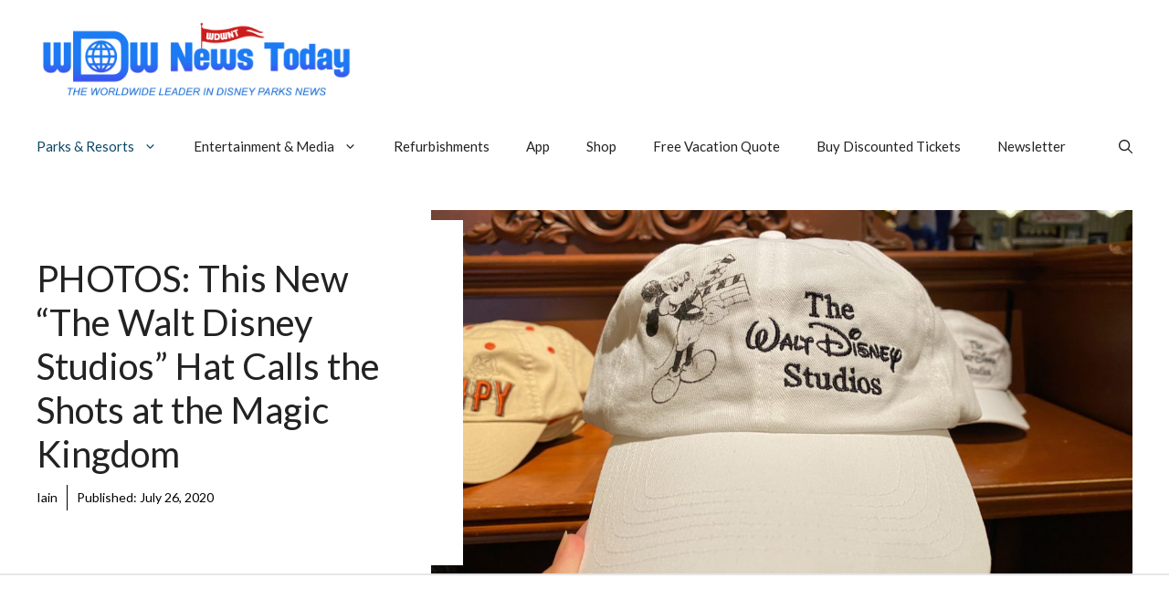

--- FILE ---
content_type: text/html; charset=utf-8
request_url: https://www.google.com/recaptcha/api2/aframe
body_size: 267
content:
<!DOCTYPE HTML><html><head><meta http-equiv="content-type" content="text/html; charset=UTF-8"></head><body><script nonce="4wbi21jHTTIDDgF8hHSnZA">/** Anti-fraud and anti-abuse applications only. See google.com/recaptcha */ try{var clients={'sodar':'https://pagead2.googlesyndication.com/pagead/sodar?'};window.addEventListener("message",function(a){try{if(a.source===window.parent){var b=JSON.parse(a.data);var c=clients[b['id']];if(c){var d=document.createElement('img');d.src=c+b['params']+'&rc='+(localStorage.getItem("rc::a")?sessionStorage.getItem("rc::b"):"");window.document.body.appendChild(d);sessionStorage.setItem("rc::e",parseInt(sessionStorage.getItem("rc::e")||0)+1);localStorage.setItem("rc::h",'1764306406123');}}}catch(b){}});window.parent.postMessage("_grecaptcha_ready", "*");}catch(b){}</script></body></html>

--- FILE ---
content_type: text/css
request_url: https://wdwnt.com/wp-content/uploads/wpcodebox/15.css?v=ee2f02eaee5f2b18
body_size: -287
content:
@media (max-width: 767px) {
    
    .gb-container-4e92c4e8 {
        flex-basis: unset;
        align-content:center;
    }

    .gb-image-fdc3040e {
        height:auto;
    }
}


--- FILE ---
content_type: text/css
request_url: https://d278b99mxfjjr4.cloudfront.net/wp-content/plugins/simple-lightbox-fslight/css/simple-fslightbox.css?ver=2.1.1
body_size: 46
content:
.yt-button-simple-fslb-mvb {
    content: url('../css/icon-fullscreen-white.png') !important;
    z-index: 20;
    position: absolute;
    height: auto;
    width: auto;
    padding-left: 5px;
    padding-right: 5px;
    background: #f50505af;
    border-radius: 4px;
}

.yt-button-simple-fslb-mvb:hover {
    -webkit-box-shadow: 1px 3px 14px 0px rgba(0, 0, 0, 0.68);
    box-shadow: 1px 3px 14px 0px rgba(0, 0, 0, 0.68);
    background: #f50505ff;
}

--- FILE ---
content_type: text/css
request_url: https://ads.adthrive.com/sites/58adff0b42b971433a846d52/ads.min.css
body_size: 808
content:
.adthrive-ad iframe {
    margin-bottom: 0 !important;
}

.adthrive-device-desktop .logo-main-wrap {
    justify-content: space-between;
}

/* 
body.single.adthrive-device-desktop .adthrive-header {
float: right !important;
position: relative !important;
top: 0 !important;
}

#AdThrive_Header_1_desktop{
text-align: right;
}
#AdThrive_Header_1_desktop {
     margin-left: 100px; 
}
*/

/* new header ad styling */
.site-header > .inside-header {
justify-content: space-between;
}
#AdThrive_Header_1_desktop {
margin-top: 0px;
margin-bottom: 0px;
}

/* for sticky SB9 */
.adthrive-sidebar.adthrive-stuck {
margin-top: 65px;
}
/* for sticky SB1-5 */
.adthrive-sticky-sidebar > div {
top: 65px!important;
}

body.home.adthrive-device-desktop .adthrive-content {
flex-basis: 100%;
}

/* confirm click footer ad fix test */
body.adthrive-device-phone .adthrive-footer.adthrive-sticky {
padding-top:0px;
overflow:visible !important;
border-top:0px !important;
}
body.adthrive-device-phone .adthrive-sticky.adthrive-footer>.adthrive-close {
top:-25px !important;
right:0px !important;
border-radius: 0px !important;
line-height: 24px !important;
font-size: 24px !important;
}
/* confirm click footer ad fix test  end */

.adthrive-device-phone .adthrive-footer {
padding-bottom: 10px;
}

.adthrive-collapse-mobile {
margin-bottom:14px;
}

.adthrive-wrapper-float-close {
   transform: scale(1.2, 1.2);
}

@media screen and (max-width:1249px) {
.block-da-post_before_content {
min-height:70px;
}
}

/* Ad styling */
.adthrive-content,
.adthrive-below-post {
    padding: 10px 0;
    border-radius: 4px;
    margin: 16px auto;
    text-align: center;
    background-color: #F1F1F1;
    overflow: hidden;
}

.adthrive-sidebar {
    padding: 10px 0;
    border-radius: 4px;
    margin: 16px auto;
    text-align: center;
    background-color: #F1F1F1;
}

.adthrive-ad.adthrive-sidebar:before {
    content: "ADVERTISEMENT";
    vertical-align: top;
    margin-top: -5px;
    line-height: 15px;
    width: 85%;
    display: inline-block;
    color: grey;
    font-size: 10px;
}
.adthrive-ad.adthrive-content:before {
    content: "ADVERTISEMENT";
    vertical-align: top;
    margin-top: -5px;
    line-height: 15px;
    width: 85%;
    display: inline-block;
    color: grey;
    font-size: 10px;
}
/* END ad styling*/

body.home.adthrive-device-phone .adthrive-below-post-1 {
    flex: 0 0 100%;
}

body {
line-height: 2;
}

/* AB Test - Font Size ZD 361389 */
body.font-test {
font-size: 20px;
}

body.archive .adthrive-content {
width: 100%;
}

storifyme-story {
width: 300px;
height: 500px;
display: block;
margin: 0 auto;
}

body:not(.storify-ab) .storify-wrapper {
    display: none !important;
}

--- FILE ---
content_type: text/plain
request_url: https://rtb.openx.net/openrtbb/prebidjs
body_size: -217
content:
{"id":"e15bbc38-10f9-4688-9d29-277e618c270b","nbr":1}

--- FILE ---
content_type: application/javascript; charset=UTF-8
request_url: https://wdwnt.com/cdn-cgi/challenge-platform/scripts/jsd/main.js
body_size: 4296
content:
window._cf_chl_opt={VnHPF6:'b'};~function(D1,l,n,P,K,v,O,h){D1=c,function(I,S,Dj,D0,g,N){for(Dj={I:381,S:313,g:397,N:357,f:314,J:386,L:312,Y:334,T:329},D0=c,g=I();!![];)try{if(N=parseInt(D0(Dj.I))/1*(-parseInt(D0(Dj.S))/2)+-parseInt(D0(Dj.g))/3+parseInt(D0(Dj.N))/4+parseInt(D0(Dj.f))/5+-parseInt(D0(Dj.J))/6*(parseInt(D0(Dj.L))/7)+parseInt(D0(Dj.Y))/8+parseInt(D0(Dj.T))/9,N===S)break;else g.push(g.shift())}catch(f){g.push(g.shift())}}(D,436589),l=this||self,n=l[D1(363)],P=function(DX,DT,DY,DJ,D9,S,g,N){return DX={I:396,S:331},DT={I:406,S:406,g:412,N:406,f:365,J:406,L:342,Y:412,T:342},DY={I:389},DJ={I:389,S:342,g:353,N:378,f:322,J:353,L:378,Y:322,T:401,X:412,s:412,i:406,Q:353,a:322,F:401,z:412,U:412,m:412,B:412,Z:406,A:412,G:365},D9=D1,S=String[D9(DX.I)],g={'h':function(f,DN){return DN={I:420,S:342},null==f?'':g.g(f,6,function(J,DD){return DD=c,DD(DN.I)[DD(DN.S)](J)})},'g':function(J,L,Y,Dc,T,X,s,i,Q,F,z,U,B,Z,A,G,E,x){if(Dc=D9,J==null)return'';for(X={},s={},i='',Q=2,F=3,z=2,U=[],B=0,Z=0,A=0;A<J[Dc(DJ.I)];A+=1)if(G=J[Dc(DJ.S)](A),Object[Dc(DJ.g)][Dc(DJ.N)][Dc(DJ.f)](X,G)||(X[G]=F++,s[G]=!0),E=i+G,Object[Dc(DJ.g)][Dc(DJ.N)][Dc(DJ.f)](X,E))i=E;else{if(Object[Dc(DJ.J)][Dc(DJ.L)][Dc(DJ.Y)](s,i)){if(256>i[Dc(DJ.T)](0)){for(T=0;T<z;B<<=1,L-1==Z?(Z=0,U[Dc(DJ.X)](Y(B)),B=0):Z++,T++);for(x=i[Dc(DJ.T)](0),T=0;8>T;B=B<<1.09|x&1,Z==L-1?(Z=0,U[Dc(DJ.s)](Y(B)),B=0):Z++,x>>=1,T++);}else{for(x=1,T=0;T<z;B=x|B<<1,Z==L-1?(Z=0,U[Dc(DJ.s)](Y(B)),B=0):Z++,x=0,T++);for(x=i[Dc(DJ.T)](0),T=0;16>T;B=1&x|B<<1.46,Z==L-1?(Z=0,U[Dc(DJ.X)](Y(B)),B=0):Z++,x>>=1,T++);}Q--,0==Q&&(Q=Math[Dc(DJ.i)](2,z),z++),delete s[i]}else for(x=X[i],T=0;T<z;B=B<<1|x&1,Z==L-1?(Z=0,U[Dc(DJ.X)](Y(B)),B=0):Z++,x>>=1,T++);i=(Q--,0==Q&&(Q=Math[Dc(DJ.i)](2,z),z++),X[E]=F++,String(G))}if(''!==i){if(Object[Dc(DJ.Q)][Dc(DJ.N)][Dc(DJ.a)](s,i)){if(256>i[Dc(DJ.F)](0)){for(T=0;T<z;B<<=1,Z==L-1?(Z=0,U[Dc(DJ.z)](Y(B)),B=0):Z++,T++);for(x=i[Dc(DJ.F)](0),T=0;8>T;B=x&1.87|B<<1,L-1==Z?(Z=0,U[Dc(DJ.U)](Y(B)),B=0):Z++,x>>=1,T++);}else{for(x=1,T=0;T<z;B=x|B<<1.58,L-1==Z?(Z=0,U[Dc(DJ.m)](Y(B)),B=0):Z++,x=0,T++);for(x=i[Dc(DJ.T)](0),T=0;16>T;B=1&x|B<<1,L-1==Z?(Z=0,U[Dc(DJ.B)](Y(B)),B=0):Z++,x>>=1,T++);}Q--,0==Q&&(Q=Math[Dc(DJ.Z)](2,z),z++),delete s[i]}else for(x=X[i],T=0;T<z;B=1&x|B<<1,L-1==Z?(Z=0,U[Dc(DJ.A)](Y(B)),B=0):Z++,x>>=1,T++);Q--,Q==0&&z++}for(x=2,T=0;T<z;B=B<<1|1.76&x,L-1==Z?(Z=0,U[Dc(DJ.s)](Y(B)),B=0):Z++,x>>=1,T++);for(;;)if(B<<=1,Z==L-1){U[Dc(DJ.U)](Y(B));break}else Z++;return U[Dc(DJ.G)]('')},'j':function(f,DL,DI){return DL={I:401},DI=D9,f==null?'':''==f?null:g.i(f[DI(DY.I)],32768,function(J,DS){return DS=DI,f[DS(DL.I)](J)})},'i':function(J,L,Y,Dg,T,X,s,i,Q,F,z,U,B,Z,A,G,x,E){for(Dg=D9,T=[],X=4,s=4,i=3,Q=[],U=Y(0),B=L,Z=1,F=0;3>F;T[F]=F,F+=1);for(A=0,G=Math[Dg(DT.I)](2,2),z=1;z!=G;E=B&U,B>>=1,B==0&&(B=L,U=Y(Z++)),A|=z*(0<E?1:0),z<<=1);switch(A){case 0:for(A=0,G=Math[Dg(DT.I)](2,8),z=1;z!=G;E=B&U,B>>=1,B==0&&(B=L,U=Y(Z++)),A|=z*(0<E?1:0),z<<=1);x=S(A);break;case 1:for(A=0,G=Math[Dg(DT.S)](2,16),z=1;G!=z;E=B&U,B>>=1,0==B&&(B=L,U=Y(Z++)),A|=z*(0<E?1:0),z<<=1);x=S(A);break;case 2:return''}for(F=T[3]=x,Q[Dg(DT.g)](x);;){if(Z>J)return'';for(A=0,G=Math[Dg(DT.S)](2,i),z=1;z!=G;E=U&B,B>>=1,B==0&&(B=L,U=Y(Z++)),A|=z*(0<E?1:0),z<<=1);switch(x=A){case 0:for(A=0,G=Math[Dg(DT.N)](2,8),z=1;z!=G;E=U&B,B>>=1,B==0&&(B=L,U=Y(Z++)),A|=z*(0<E?1:0),z<<=1);T[s++]=S(A),x=s-1,X--;break;case 1:for(A=0,G=Math[Dg(DT.I)](2,16),z=1;G!=z;E=B&U,B>>=1,0==B&&(B=L,U=Y(Z++)),A|=(0<E?1:0)*z,z<<=1);T[s++]=S(A),x=s-1,X--;break;case 2:return Q[Dg(DT.f)]('')}if(X==0&&(X=Math[Dg(DT.J)](2,i),i++),T[x])x=T[x];else if(s===x)x=F+F[Dg(DT.L)](0);else return null;Q[Dg(DT.Y)](x),T[s++]=F+x[Dg(DT.T)](0),X--,F=x,0==X&&(X=Math[Dg(DT.I)](2,i),i++)}}},N={},N[D9(DX.S)]=g.h,N}(),K={},K[D1(324)]='o',K[D1(368)]='s',K[D1(423)]='u',K[D1(411)]='z',K[D1(390)]='n',K[D1(321)]='I',K[D1(356)]='b',v=K,l[D1(328)]=function(I,S,g,N,Dz,DF,Da,Do,L,Y,T,X,s,i){if(Dz={I:315,S:369,g:325,N:315,f:369,J:393,L:384,Y:374,T:384,X:350,s:418,i:389,Q:318,a:359},DF={I:317,S:389,g:376},Da={I:353,S:378,g:322,N:412},Do=D1,null===S||void 0===S)return N;for(L=C(S),I[Do(Dz.I)][Do(Dz.S)]&&(L=L[Do(Dz.g)](I[Do(Dz.N)][Do(Dz.f)](S))),L=I[Do(Dz.J)][Do(Dz.L)]&&I[Do(Dz.Y)]?I[Do(Dz.J)][Do(Dz.T)](new I[(Do(Dz.Y))](L)):function(Q,DM,F){for(DM=Do,Q[DM(DF.I)](),F=0;F<Q[DM(DF.S)];Q[F]===Q[F+1]?Q[DM(DF.g)](F+1,1):F+=1);return Q}(L),Y='nAsAaAb'.split('A'),Y=Y[Do(Dz.X)][Do(Dz.s)](Y),T=0;T<L[Do(Dz.i)];X=L[T],s=d(I,S,X),Y(s)?(i=s==='s'&&!I[Do(Dz.Q)](S[X]),Do(Dz.a)===g+X?J(g+X,s):i||J(g+X,S[X])):J(g+X,s),T++);return N;function J(Q,F,Dq){Dq=c,Object[Dq(Da.I)][Dq(Da.S)][Dq(Da.g)](N,F)||(N[F]=[]),N[F][Dq(Da.N)](Q)}},O=D1(383)[D1(414)](';'),h=O[D1(350)][D1(418)](O),l[D1(347)]=function(I,S,Dm,Dw,g,N,J,L){for(Dm={I:424,S:389,g:362,N:412,f:391},Dw=D1,g=Object[Dw(Dm.I)](S),N=0;N<g[Dw(Dm.S)];N++)if(J=g[N],'f'===J&&(J='N'),I[J]){for(L=0;L<S[g[N]][Dw(Dm.S)];-1===I[J][Dw(Dm.g)](S[g[N]][L])&&(h(S[g[N]][L])||I[J][Dw(Dm.N)]('o.'+S[g[N]][L])),L++);}else I[J]=S[g[N]][Dw(Dm.f)](function(Y){return'o.'+Y})},V();function b(N,f,Dy,D8,J,L,Y,T,X,s,i,Q){if(Dy={I:316,S:335,g:375,N:421,f:405,J:394,L:332,Y:413,T:348,X:311,s:380,i:388,Q:360,a:371,F:409,z:338,U:352,m:370,B:310,Z:336,A:366,G:364,e:377,k:367,E:349,x:387,DN:331},D8=D1,!o(.01))return![];L=(J={},J[D8(Dy.I)]=N,J[D8(Dy.S)]=f,J);try{Y=l[D8(Dy.g)],T=D8(Dy.N)+l[D8(Dy.f)][D8(Dy.J)]+D8(Dy.L)+Y.r+D8(Dy.Y),X=new l[(D8(Dy.T))](),X[D8(Dy.X)](D8(Dy.s),T),X[D8(Dy.i)]=2500,X[D8(Dy.Q)]=function(){},s={},s[D8(Dy.a)]=l[D8(Dy.f)][D8(Dy.F)],s[D8(Dy.z)]=l[D8(Dy.f)][D8(Dy.U)],s[D8(Dy.m)]=l[D8(Dy.f)][D8(Dy.B)],s[D8(Dy.Z)]=l[D8(Dy.f)][D8(Dy.A)],i=s,Q={},Q[D8(Dy.G)]=L,Q[D8(Dy.e)]=i,Q[D8(Dy.k)]=D8(Dy.E),X[D8(Dy.x)](P[D8(Dy.DN)](Q))}catch(a){}}function C(I,DQ,Dn,S){for(DQ={I:325,S:424,g:382},Dn=D1,S=[];null!==I;S=S[Dn(DQ.I)](Object[Dn(DQ.S)](I)),I=Object[Dn(DQ.g)](I));return S}function o(I,Dd,D2){return Dd={I:340},D2=D1,Math[D2(Dd.I)]()<I}function V(De,DG,Dr,Db,I,S,g,N,f){if(De={I:375,S:323,g:392,N:339,f:355,J:395,L:358,Y:358},DG={I:392,S:339,g:358},Dr={I:319},Db=D1,I=l[Db(De.I)],!I)return;if(!M())return;(S=![],g=I[Db(De.S)]===!![],N=function(DP,J){if(DP=Db,!S){if(S=!![],!M())return;J=W(),H(J.r,function(L){y(I,L)}),J.e&&b(DP(Dr.I),J.e)}},n[Db(De.g)]!==Db(De.N))?N():l[Db(De.f)]?n[Db(De.f)](Db(De.J),N):(f=n[Db(De.L)]||function(){},n[Db(De.Y)]=function(DK){DK=Db,f(),n[DK(DG.I)]!==DK(DG.S)&&(n[DK(DG.g)]=f,N())})}function j(I,S,Du,DR){return Du={I:327,S:327,g:353,N:361,f:322,J:362,L:345},DR=D1,S instanceof I[DR(Du.I)]&&0<I[DR(Du.S)][DR(Du.g)][DR(Du.N)][DR(Du.f)](S)[DR(Du.J)](DR(Du.L))}function M(DC,D3,I,S,g,N){return DC={I:375,S:333,g:333,N:330},D3=D1,I=l[D3(DC.I)],S=3600,g=Math[D3(DC.S)](+atob(I.t)),N=Math[D3(DC.g)](Date[D3(DC.N)]()/1e3),N-g>S?![]:!![]}function y(g,N,Dt,Dv,f,J,L){if(Dt={I:373,S:323,g:404,N:367,f:344,J:419,L:404,Y:379,T:408,X:367,s:344,i:335,Q:410},Dv=D1,f=Dv(Dt.I),!g[Dv(Dt.S)])return;N===Dv(Dt.g)?(J={},J[Dv(Dt.N)]=f,J[Dv(Dt.f)]=g.r,J[Dv(Dt.J)]=Dv(Dt.L),l[Dv(Dt.Y)][Dv(Dt.T)](J,'*')):(L={},L[Dv(Dt.X)]=f,L[Dv(Dt.s)]=g.r,L[Dv(Dt.J)]=Dv(Dt.i),L[Dv(Dt.Q)]=N,l[Dv(Dt.Y)][Dv(Dt.T)](L,'*'))}function H(I,S,DW,Dh,DO,Dp,D4,g,N){DW={I:375,S:348,g:311,N:380,f:421,J:405,L:394,Y:343,T:323,X:388,s:360,i:309,Q:415,a:387,F:331,z:346},Dh={I:402},DO={I:417,S:417,g:404,N:400,f:417},Dp={I:388},D4=D1,g=l[D4(DW.I)],N=new l[(D4(DW.S))](),N[D4(DW.g)](D4(DW.N),D4(DW.f)+l[D4(DW.J)][D4(DW.L)]+D4(DW.Y)+g.r),g[D4(DW.T)]&&(N[D4(DW.X)]=5e3,N[D4(DW.s)]=function(D5){D5=D4,S(D5(Dp.I))}),N[D4(DW.i)]=function(D6){D6=D4,N[D6(DO.I)]>=200&&N[D6(DO.S)]<300?S(D6(DO.g)):S(D6(DO.N)+N[D6(DO.f)])},N[D4(DW.Q)]=function(D7){D7=D4,S(D7(Dh.I))},N[D4(DW.a)](P[D4(DW.F)](JSON[D4(DW.z)](I)))}function W(DB,DH,g,N,f,J,L){DH=(DB={I:425,S:403,g:337,N:422,f:385,J:354,L:398,Y:326,T:320,X:416,s:351,i:354,Q:372},D1);try{return g=n[DH(DB.I)](DH(DB.S)),g[DH(DB.g)]=DH(DB.N),g[DH(DB.f)]='-1',n[DH(DB.J)][DH(DB.L)](g),N=g[DH(DB.Y)],f={},f=BAnB4(N,N,'',f),f=BAnB4(N,N[DH(DB.T)]||N[DH(DB.X)],'n.',f),f=BAnB4(N,g[DH(DB.s)],'d.',f),n[DH(DB.i)][DH(DB.Q)](g),J={},J.r=f,J.e=null,J}catch(Y){return L={},L.r={},L.e=Y,L}}function D(Dk){return Dk='msg,sort,isNaN,error on cf_chl_props,clientInformation,bigint,call,api,object,concat,contentWindow,Function,BAnB4,12703329XQdGrh,now,HBAUCe,/b/ov1/0.5653614438328123:1764303133:lWDO4QJv32iFkhnUxWFMYyhloDOgGQbuS5SrCnh_zt4/,floor,5649848REKgzH,error,chlApiClientVersion,style,chlApiUrl,loading,random,isArray,charAt,/jsd/oneshot/13c98df4ef2d/0.5653614438328123:1764303133:lWDO4QJv32iFkhnUxWFMYyhloDOgGQbuS5SrCnh_zt4/,sid,[native code],stringify,Jxahl3,XMLHttpRequest,jsd,includes,contentDocument,NUDr6,prototype,body,addEventListener,boolean,1642200FyJafj,onreadystatechange,d.cookie,ontimeout,toString,indexOf,document,errorInfoObject,join,mAxV0,source,string,getOwnPropertyNames,chlApiRumWidgetAgeMs,chlApiSitekey,removeChild,cloudflare-invisible,Set,__CF$cv$params,splice,chctx,hasOwnProperty,parent,POST,749243JbOGmk,getPrototypeOf,_cf_chl_opt;WVJdi2;tGfE6;eHFr4;rZpcH7;DMab5;uBWD2;TZOO6;NFIEc5;SBead5;rNss8;ssnu4;WlNXb1;QNPd6;BAnB4;Jxahl3;fLDZ5;fAvt5,from,tabIndex,36zRWTwm,send,timeout,length,number,map,readyState,Array,VnHPF6,DOMContentLoaded,fromCharCode,2545740OVXLag,appendChild,catch,http-code:,charCodeAt,xhr-error,iframe,success,_cf_chl_opt,pow,function,postMessage,wfJU3,detail,symbol,push,/invisible/jsd,split,onerror,navigator,status,bind,event,fxFWu6-hXAGTegdN8Cp0l$7bS+HORYjVZiELqkwB3zDMr4UsKonvIytm5QPc1aJ29,/cdn-cgi/challenge-platform/h/,display: none,undefined,keys,createElement,onload,BHcSU3,open,758037mZFzBK,2rCajJH,779480ZORgwK,Object'.split(','),D=function(){return Dk},D()}function c(I,S,g){return g=D(),c=function(R,l,n){return R=R-309,n=g[R],n},c(I,S)}function d(I,S,g,Di,Dl,N){Dl=(Di={I:399,S:393,g:341,N:393,f:407},D1);try{return S[g][Dl(Di.I)](function(){}),'p'}catch(J){}try{if(null==S[g])return void 0===S[g]?'u':'x'}catch(L){return'i'}return I[Dl(Di.S)][Dl(Di.g)](S[g])?'a':S[g]===I[Dl(Di.N)]?'p5':!0===S[g]?'T':S[g]===!1?'F':(N=typeof S[g],Dl(Di.f)==N?j(I,S[g])?'N':'f':v[N]||'?')}}()

--- FILE ---
content_type: text/plain
request_url: https://rtb.openx.net/openrtbb/prebidjs
body_size: -217
content:
{"id":"30c53b89-4288-4569-b0d5-e878288d5761","nbr":0}

--- FILE ---
content_type: text/plain
request_url: https://rtb.openx.net/openrtbb/prebidjs
body_size: -217
content:
{"id":"99b5e8cd-e148-4aa9-93a6-b609745c78b0","nbr":0}

--- FILE ---
content_type: text/plain
request_url: https://rtb.openx.net/openrtbb/prebidjs
body_size: -217
content:
{"id":"8634feb7-cd42-459d-bde4-574926a74de3","nbr":0}

--- FILE ---
content_type: text/plain
request_url: https://rtb.openx.net/openrtbb/prebidjs
body_size: -217
content:
{"id":"0a2c9cad-2b29-4f37-8c73-228a87d95b96","nbr":0}

--- FILE ---
content_type: application/javascript
request_url: https://d278b99mxfjjr4.cloudfront.net/wp-content/plugins/simple-lightbox-fslight/js/simple-lightbox.min.js?ver=2.1.1
body_size: 216
content:
!function(e,o,n){"use strict";let c=0;function s(){const e=o.querySelectorAll("iframe");for(const o of e)(o.src.includes("youtube.com")||o.src.includes("youtube-nocookie.com"))&&o.contentWindow.postMessage('{"event":"command","func":"pauseVideo","args":""}',"*")}function t(){const e=o.querySelectorAll("video");for(const o of e)o.pause()}try{fsLightboxInstances[1].props.onOpen=function(e){var o=e.elements.sources;c=e.stageIndexes.current;for(let e of o)if(e&&"IFRAME"===e.tagName){let o=e.src;o.includes("enablejsapi")||(o=o+(o.includes("?")?"":"?")+"enablejsapi=1",e.src=o),o.includes("youtube")&&!o.includes("nocookie")&&(o=o.replace("youtube","youtube-nocookie"),e.src=o)}try{s(),t()}catch(e){}},fsLightboxInstances[1].props.onSlideChange=function(){s(),t()}}catch(e){}}(window,document);

--- FILE ---
content_type: text/plain
request_url: https://rtb.openx.net/openrtbb/prebidjs
body_size: -217
content:
{"id":"eab5d5cd-ec78-485e-8146-e969b0bebab5","nbr":0}

--- FILE ---
content_type: text/plain; charset=utf-8
request_url: https://ads.adthrive.com/http-api/cv2
body_size: 3893
content:
{"om":["02tnl36s","08tx68p2","0gz5y988","0i2rwd3u","0k4mo2mx","0u3ijyz8","0ubju1gb","1043_409_213930","11142692","11509227","11896988","11999803","12010080","12010084","12010088","12029963","12040874","124842_2","124843_3","124844_2","124845_2","124848_2","1902:c63567ab-fb77-416b-9da6-e5fbec12a838","1ehgbkb3","1hzfu5m6","1tucmiz7","1vm2yp0y","2132:43435727","2249:614129249","2249:692516478","2307:0izvciqr","2307:14rl7sir","2307:2u65qoye","2307:43y4n26k","2307:5scmid1c","2307:6cnl1v0p","2307:8c55u1ql","2307:8jbvjbqi","2307:8wugqkk0","2307:a2uqytjp","2307:a3w0n40x","2307:a43qhva1","2307:ah3m9hrg","2307:bepcrxpf","2307:bncmk4g0","2307:c2d7ypnt","2307:coy3a5w5","2307:d41qarc7","2307:g10u1b30","2307:g2ua3qul","2307:gfw6npg7","2307:h1xpwwfs","2307:ja73k5ks","2307:k6ovs8n2","2307:kwiwave9","2307:mehhq329","2307:mj17wo4c","2307:mysnau21","2307:n9utk32u","2307:noth0kc2","2307:nvcpodnq","2307:ou8z55yp","2307:p0wim9l1","2307:pyu8wvf7","2307:qmuhedfp","2307:r30n5lzv","2307:r5uq7eq9","2307:sn9aqvcn","2307:vktwfsm6","2307:xowb4bvd","2307:yqhxcmwl","2307:z100ztan","2307:zgfnr75h","2307:zksxtra3","2307:zsjck32z","2307:zvdz58bk","2307:zzmo3tu9","2409_25495_176_CR52092918","2409_25495_176_CR52092919","2409_25495_176_CR52092920","2409_25495_176_CR52092921","2409_25495_176_CR52092922","2409_25495_176_CR52092923","2409_25495_176_CR52092959","2409_25495_176_CR52150651","2409_25495_176_CR52162017","2409_25495_176_CR52162019","2409_25495_176_CR52162022","242668618","24xairda","25","26x3lqq5","2760:176_CR52162019","29402249","2974:8056809","2smzj4yh","2u65qoye","2xu9ksr7","32145557","33118520","33534553","33591352","33652172","3490:CR52092918","3490:CR52092919","3490:CR52092921","3490:CR52092923","3490:CR52092958","3490:CR52162019","3490:CR52162022","35hah0vl","36446vnm","3658_106750_35hah0vl","3658_106750_c0giwiin","3658_15078_02tnl36s","3658_15084_khrc9fv4","3658_151643_0i2rwd3u","3658_151643_pqn44nv6","3658_151643_qs7tjg76","3658_151643_spv5lpyq","3658_15211_sqmrshol","3658_155129_gfw6npg7","3658_18008_n9utk32u","3658_18008_ou8z55yp","3658_18152_f2u8e0cj","3658_203382_qmuhedfp","3658_216697_585jtxb8","3658_21920_zzmo3tu9","3658_89858_nsw6tout","36_46_11881007","37sp7nmq","3bvwlrbk","3iy05gq2","3js4d0qy","3n588bx4","40854655","409_192546","409_209680","409_213930","409_216366","409_216386","409_216406","409_216496","409_216506","409_225990","409_225992","409_226314","409_226322","409_226324","409_226327","409_226370","409_226371","409_226374","409_227227","409_227258","409_228055","409_228080","409_228349","409_228382","409_228385","409_230726","409_230728","409_230731","409_230737","42231835","44465800","44629254","44927221","46vbi2k4","47141847","47210038","47633464","481703827","48284550","4klye7cc","4l7a4ina","4ux5i44y","523_354_00505b796d9b2zbd2f8","523_354_660e5fec0c47f653c6684fd3","523_354_660e5fec0c47f653c6684fd5","523_354_660e5fee0c47f653c6684fe2","523_354_i68c04b96ed6744","5316_139700_c63567ab-fb77-416b-9da6-e5fbec12a838","534931","534934","53832733","53v6aquw","54614511","5510:03ou8c8y","5510:2xu9ksr7","5510:3uypazzl","5510:5i5nrj3k","5510:8wugqkk0","5510:9jthdrjt","5510:c5hosoph","5510:khrc9fv4","5510:kqx2uj20","5510:kvwjdgoo","5510:kz6zmwva","5510:mehhq329","5510:ou8z55yp","5510:p0wim9l1","55116643","55116647","55116649","5563_66529_OADD2.7353139434767_1YTRZTK38UE4FT14JR","55693391","55693405","55693417","557_409_223589","557_409_223599","557_409_227255","557_409_228065","558_93_585jtxb8","558_93_64b5jmw1","558_93_ah3m9hrg","558_93_c0giwiin","558_93_coy3a5w5","558_93_f2u8e0cj","558_93_ou8z55yp","558_93_p0wim9l1","558_93_sn9aqvcn","558_93_u3i8n6ef","558_93_z68f9hro","558_93_zgfnr75h","55965333","55hkabwq","561282395","56341213","56624343","57149971","57149985","57201635","583972513","585jtxb8","592f098f-8e6a-4e1d-859d-434eab7334c8","59873231","5i5nrj3k","5r196al8","5s47vuea","5tjpsarx","5uf0zwne","603485497","60358035","60884327","61210719","61231626","6126568405","6126573203","61444664","61915129","61916211","61916225","61932920","61932925","61932957","619765960","62309370","62640872","62641540","626973455","64298b5jmw1","64b5jmw1","652811483","654681908","661574582","677094092","680_99480_608862824","683541209","683738007","684340670","685307805","687624671","688061742","688064625","688070999","688078501","690036191","690840027","690907597","690980817","692245143","694906262","694912939","6b2gia2h","6pamm6b8","6uc5nhqs","7354_151700_78402029","7354_201087_84108691","7354_201087_85993552","7354_217088_80177136","7414_121891_6143585","750h8kd9","7736472","7829835","784880276395","7928694","7969182","7972225","7981066","79824232","7995497","7cmeqmw8","7cnmbu8r","7qcve9ya","7uow8onf","7v0qizu0","8003964","8007244","80177139","8029278","8029650","80300033","80300196","8035715","8051522","8060634","8061986","8063325","8063326","8063327","8063328","8064027","8064765","8072629","8077122","81214242","81407505","81568841","81587385","81587505","81783861","82505344","82546335","83468878","83487192","84293847","84578111","84578144","85382503","85383023","85445212","85807320","85807343","85914606","8bv1v0l1","8jbvjbqi","8p4xrc8z","8wugqkk0","8yo5upx4","8zg2lv57","90hi5tam","95coyr9s","9jthdrjt","9lxdy59h","9zl41y5m","a43qhva1","abhu2o6t","ah3m9hrg","b3sqze11","b5tan7ac","bcklplfx","bepcrxpf","bkfkhqrx","bncmk4g0","bpecuyjx","c0giwiin","c2d7ypnt","c5hosoph","c63567ab-fb77-416b-9da6-e5fbec12a838","c9087ul6","coy3a5w5","cqoza2rx","cr-8ku72n5v39rgv2","cr-9hxzbqc08jrgv2","cr-9j4t4fcrxdrgv2","cr-hbx00i4u2lrgv2","cr-ikxw9e9u2krgv2","cr-lg354l2uvergv2","cv2huqwc","e8hlksva","edr29b2l","ee6v10mo","epg76w85","exosfkfu","ezpm9hr2","f18cad75","f2u8e0cj","f6onaxdy","f7kctbk3","fbpxdx3y","ffh44y75","ffragk0z","fgqkluab","fj2c52oq","g10u1b30","g2ua3qul","gahrb7ea","gfw6npg7","gigdiuwf","gnv1pfvd","gt73iz6e","gymmdyt5","gzwq5f1l","gzytfr82","h4npcr68","hcri9106","hk2nsy6j","hrgfib7u","hvnfi80x","i9mhgx71","ib1o62yz","ic27tfj8","j31j8j7k","ja73k5ks","jez3iefs","jh4hmiwo","jkowjynt","kcc6i7p0","kdwm0bkk","khrc9fv4","kqx2uj20","kse34ky2","kvwjdgoo","kwiwave9","kz6zmwva","l07rjxr9","lcbz90gp","ld7faz5g","ldv3iy6n","loyk80it","lqdwxbw0","lqt936fp","m4luij1n","m653hf8n","mehhq329","mgm9dspt","mj17wo4c","mv77eckh","mysnau21","n554ephp","n98fponh","n9utk32u","njkxh8m5","nojwsy65","noth0kc2","nsw6tout","nvcpodnq","oio6fzb4","omw90maf","op201ysa","ou8z55yp","p0wim9l1","p7kq1mt6","pek2ovv0","pheakudz","pnz2kppi","pqn44nv6","pqxeox1i","prv53qop","pu3lujl3","purncoqw","pyu8wvf7","q79txt07","qd4hopx9","qmuhedfp","qmza5nj2","qp9gc5fs","qqdvsvih","qqvgscdx","qs7tjg76","r762jrzq","rcue9ik0","rmwej97v","rrmunxob","rwoh8etm","sk2xijcb","spv5lpyq","sr2odp2k","swnnqu9l","szhb815v","t5kb9pme","t69w1uvw","tej41pcr","tjrk1rop","trovgi9c","u3i8n6ef","u4ln9do8","uairgv6y","urlu21be","uxm3qgnk","v3kusmia","v9es8f6w","ven7pu1c","vm0qvbt8","vtrsauyl","vua7mrgu","vur13ilm","vxj6n0fj","vxxhhz0o","vy4kns7g","vzf39kgn","wfqgu54f","x3m733ox","xc3olac1","xe7etvhg","xgjdt26g","xo47f6nz","xph9czdu","xyp8y9e4","yi6qlg3p","yq8i39aq","yvujj231","z100ztan","z129800ztan","z4ptnka9","z68f9hro","ze7koq7g","zgfnr75h","zhofofep","zksxtra3","ztlksnbe","zvdz58bk","zve04but","zw6jpag6","zzmo3tu9","7979132","7979135"],"pmp":[],"adomains":["1md.org","a4g.com","about.bugmd.com","acelauncher.com","adameve.com","adelion.com","adp3.net","advenuedsp.com","aibidauction.com","aibidsrv.com","akusoli.com","allofmpls.org","arkeero.net","ato.mx","avazutracking.net","avid-ad-server.com","avid-adserver.com","avidadserver.com","aztracking.net","bc-sys.com","bcc-ads.com","bidderrtb.com","bidscube.com","bizzclick.com","bkserving.com","bksn.se","brightmountainads.com","bucksense.io","bugmd.com","ca.iqos.com","capitaloneshopping.com","cdn.dsptr.com","clarifion.com","cotosen.com","cs.money","cwkuki.com","dallasnews.com","dcntr-ads.com","decenterads.com","derila-ergo.com","dhgate.com","dhs.gov","digitaladsystems.com","displate.com","doyour.bid","dspbox.io","envisionx.co","ezmob.com","fmlabsonline.com","g123.jp","g2trk.com","gadmobe.com","getbugmd.com","goodtoknowthis.com","gov.il","guard.io","hero-wars.com","holts.com","howto5.io","ice.gov","imprdom.com","justanswer.com","liverrenew.com","longhornsnuff.com","lovehoney.com","lowerjointpain.com","lymphsystemsupport.com","media-servers.net","medimops.de","miniretornaveis.com","mobuppsrtb.com","motionspots.com","mygrizzly.com","myrocky.ca","national-lottery.co.uk","nbliver360.com","ndc.ajillionmax.com","niutux.com","nordicspirit.co.uk","notify.nuviad.com","notify.oxonux.com","own-imp.vrtzads.com","paperela.com","parasiterelief.com","peta.org","pfm.ninja","pixel.metanetwork.mobi","pixel.valo.ai","plannedparenthood.org","plf1.net","plt7.com","pltfrm.click","printwithwave.co","privacymodeweb.com","rangeusa.com","readywind.com","reklambids.com","ri.psdwc.com","rtb-adeclipse.io","rtb-direct.com","rtb.adx1.com","rtb.kds.media","rtb.reklambid.com","rtb.reklamdsp.com","rtb.rklmstr.com","rtbadtrading.com","rtbsbengine.com","rtbtradein.com","saba.com.mx","securevid.co","servedby.revive-adserver.net","shift.com","smrt-view.com","swissklip.com","taboola.com","tel-aviv.gov.il","temu.com","theoceanac.com","track-bid.com","trackingintegral.com","trading-rtbg.com","trkbid.com","truthfinder.com","unoadsrv.com","usconcealedcarry.com","uuidksinc.net","vabilitytech.com","vashoot.com","vegogarden.com","viewtemplates.com","votervoice.net","vuse.com","waardex.com","wapstart.ru","wdc.go2trk.com","weareplannedparenthood.org","webtradingspot.com","xapads.com","xiaflex.com","yourchamilia.com"]}

--- FILE ---
content_type: text/plain
request_url: https://rtb.openx.net/openrtbb/prebidjs
body_size: -217
content:
{"id":"73e8997e-5c9a-466d-856b-54d4e79cce97","nbr":0}

--- FILE ---
content_type: text/plain
request_url: https://rtb.openx.net/openrtbb/prebidjs
body_size: -217
content:
{"id":"297b87d2-d25b-43a9-b0d2-b1ac2808a9ba","nbr":0}

--- FILE ---
content_type: text/plain
request_url: https://rtb.openx.net/openrtbb/prebidjs
body_size: -217
content:
{"id":"90ec1a4b-c271-46a5-bcab-5236f774c939","nbr":0}

--- FILE ---
content_type: text/plain
request_url: https://rtb.openx.net/openrtbb/prebidjs
body_size: -217
content:
{"id":"f61fc03e-f696-4943-b5e9-ed674ae8f7da","nbr":0}

--- FILE ---
content_type: text/plain
request_url: https://rtb.openx.net/openrtbb/prebidjs
body_size: -217
content:
{"id":"6a3a7b39-8675-4f70-9e79-112aa5eccb98","nbr":0}

--- FILE ---
content_type: text/plain
request_url: https://rtb.openx.net/openrtbb/prebidjs
body_size: -217
content:
{"id":"9a1f976a-aa80-4fd2-a320-d695c64ee4a9","nbr":0}

--- FILE ---
content_type: text/plain
request_url: https://rtb.openx.net/openrtbb/prebidjs
body_size: -217
content:
{"id":"153da1f3-b57f-4513-bf17-19ca38a2e9e9","nbr":0}

--- FILE ---
content_type: text/plain
request_url: https://rtb.openx.net/openrtbb/prebidjs
body_size: -82
content:
{"id":"bbe928a2-456e-4413-8e12-628757e0ed89","nbr":0}